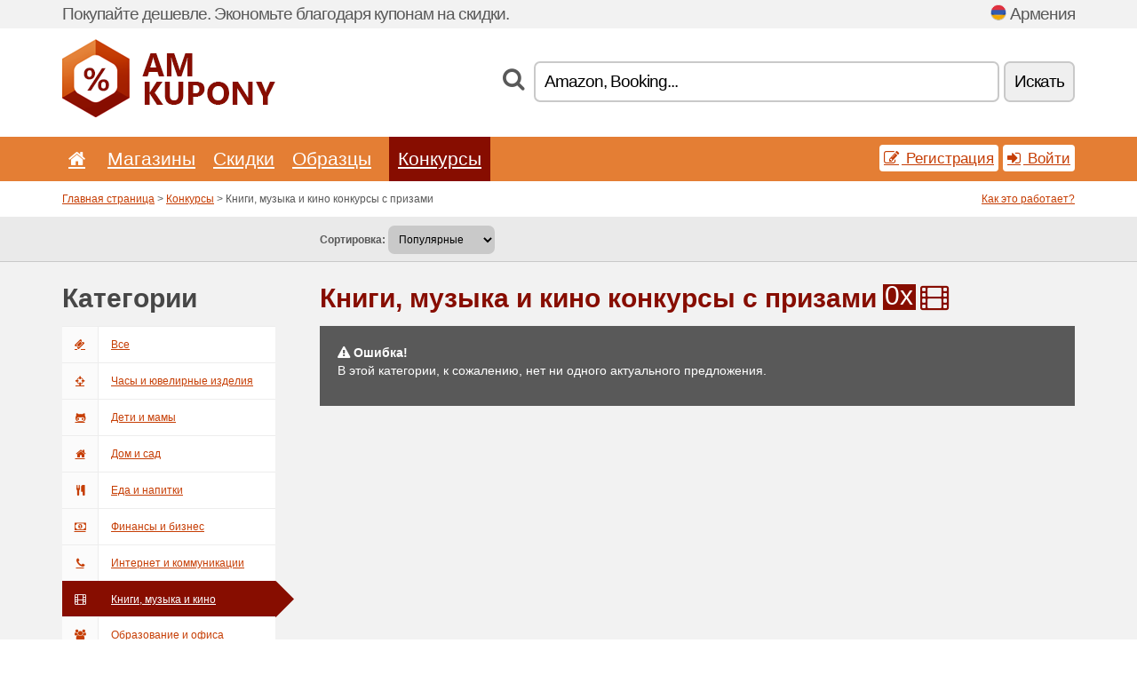

--- FILE ---
content_type: text/html; charset=UTF-8
request_url: https://amkupony.net/c/knigi-muzyka-i-kino/contest/
body_size: 6683
content:
<!doctype html>
<html xmlns="http://www.w3.org/1999/xhtml" lang="ru" xml:lang="ru">
<head>
 <title>Книги, музыка и кино конкурсы с призами - Amkupony.net</title>
 <meta http-equiv="content-type" content="text/html;charset=utf-8" />
 <meta http-equiv="content-language" content="ru" />
 <meta name="language" content="ru" />
 <meta name="description" content="Книги, музыка и кино конкурсы с призами. AmKupony.net является ежедневно обновляемым сервером с купоны на скидки в Армении." />
 <meta name="robots" content="index,follow" />
 <meta name="author" content="Netiq.biz" />
 <meta property="og:type" content="article" />
 <meta property="og:title" content="Книги, музыка и кино конкурсы с призами - Amkupony.net" />
 <meta property="og:description" content="Книги, музыка и кино конкурсы с призами. AmKupony.net является ежедневно обновляемым сервером с купоны на скидки в Армении." />
 <meta property="og:site_name" content="AmKupony.net" />
 <meta property="og:url" content="https://amkupony.net/c/knigi-muzyka-i-kino/contest/" />
 <meta name="twitter:card" content="summary" />
 <meta http-equiv="X-UA-Compatible" content="IE=edge" />
 <meta name="seznam-ranking-position" content="query-exact: 1.0; query-broad: 1.3; (Google compatible)" />
 <link rel="shortcut icon" href="/favicon.ico" type="image/x-icon" /> 
 <link rel="apple-touch-icon" href="/favicon.ico">
 <link rel="search" href="https://amkupony.net/search.xml" type="application/opensearchdescription+xml" title="AmKupony.net" />
 <link rel="alternate" type="application/rss+xml" title="RSS 2.0" href="https://amkupony.net/rss.php" />
 <meta http-equiv="x-dns-prefetch-control" content="on" />
 <link rel="dns-prefetch" href="https://serv.netiq.biz/" /><link rel="dns-prefetch" href="https://stat.netiq.biz/" /><link rel="dns-prefetch" href="https://www.googletagmanager.com" />
 <meta name="viewport" content="width=device-width, initial-scale=1" />
 <link rel="stylesheet" href="https://serv.netiq.biz/engine/coupons/css/style.css?cache=426" type="text/css" />
</head>
<body id="engine"><div id="changec"><div class="container"><div class="txt">Покупайте дешевле. Экономьте благодаря купонам на скидки.</div><div class="lang"><img src="https://stat.netiq.biz/general/flag4/amr.png" alt="Армения" width="16" height="11" />Армения</div></div></div><div class="bga"></div>
<div id="all" style="margin:0;padding:0;margin-bottom:-20px;">
 <div id="header">
  <div class="container">
   <div class="lang"></div>
   <div class="logo" style="width:240px;height:88px;"><a href="/" title="Коды и купоны на скидки"><img src="https://serv.netiq.biz/engine/coupons/identity/amkupony_net.png" alt="Коды и купоны на скидки" width="240" height="88" /></a></div>
<div class="search"><form method="get" class="engine" id="searchform" action="/f/"><i class="icon-search"></i><input onfocus="ClearPlaceHolder(this)" onblur="SetPlaceHolder(this)" type="text" name="s" id="search" value="Amazon, Booking..." /><button title="Искать" type="submit">Искать</button></form></div>  </div>
 </div>
 <div id="topmenu"><div class="container"><div class="row"><ul><li><a href="/" title="Главная"><i class="icon-home"></i></a>&nbsp;</li><li id="imenu3"><a href="#">Магазины</a><ul class="menu3"><li><div><div class="h3"><i class="icon-sort-by-alphabet"></i>Магазины по алфавиту</div><a href="/a/z/"><span>Z</span></a></div></li></ul></li><li id="imenu2"><a href="#">Скидки</a><ul class="menu2"><li><div class="clearfix"><div class="h3"><i class="icon-ticket"></i>Скидки по категориям</div><a href="/c/a/"><span>Все</span></a><a href="/c/chasy-i-juvelirnye-izdelija/"><span>Часы и ювелирные изделия</span></a><a href="/c/deti-i-mamy/"><span>Дети и мамы</span></a><a href="/c/dom-i-sad/"><span>Дом и сад</span></a><a href="/c/eda-i-napitki/"><span>Еда и напитки</span></a><a href="/c/finansy-i-biznes/"><span>Финансы и бизнес</span></a><a href="/c/internet-i-kommunikacii/"><span>Интернет и коммуникации</span></a><a href="/c/knigi-muzyka-i-kino/"><span>Книги, музыка и кино</span></a><a href="/c/obrazovanie-i-ofisa/"><span>Образование и офиса</span></a><a href="/c/odezhda-i-aksessuary/"><span>Одежда и аксессуары</span></a><a href="/c/podarki-i-hobbi/"><span>Подарки и хобби</span></a><a href="/c/puteshestvija-i-avtomobili/"><span>Путешествия и автомобили</span></a><a href="/c/razvlechenija-i-stavki/"><span>Развлечения и ставки</span></a><a href="/c/sport-i-zhivotnyh/"><span>Спорт и животных</span></a><a href="/c/tehnika-i-kompjutery/"><span>Техника и компьютеры</span></a><a href="/c/zdorove-i-krasota/"><span>Здоровье и красота</span></a></div><div><div class="h3"><i class="icon-bell"></i>Другие возможности</div><a href="/c/top/">Рекомендуемые</a><a href="/c/today/">истекает сегодня</a><a href="/c/end/">Заканчивающиеся предложения</a><a href="/i/add/">+ Добавление предложений</a></div></li></ul></li><li><a href="/c/free/">Образцы</a></li><li class="active"><a href="/c/contest/">Конкурсы</a></li></ul><div class="loginpanel"><a class="popup-text" href="#register-dialog"><i class="icon-edit"></i> Регистрация</a><a class="popup-text" href="#login-dialog"><i class="icon-signin"></i> Войти</a></div></div></div><div id="sresults"></div></div>
 <div><div id="hnavi"><div class="container"><div class="cmenu"><a href="/" title="Коды и купоны на скидки">Главная страница</a> > <a href="/c/a/contest/">Конкурсы</a> > Книги, музыка и кино конкурсы с призами</div><div class="navihelp"><a class="popup-text" href="#help-dialog">Как это работает?</a></div></div></div><div id="sort"><div class="container"><div class="inleft"><div class="view"><strong>Сортировка:</strong> <select onchange="javascript:location.href=this.value;"><option value="/c/knigi-muzyka-i-kino/contest/" selected="selected">Популярные</option><option value="/c/knigi-muzyka-i-kino/contest/?1">Скоро закончатся</option><option value="/c/knigi-muzyka-i-kino/contest/?2">Последние новинки</option><option value="/c/knigi-muzyka-i-kino/contest/?3">Голосование</option></select></div></div></div></div></div>
 <div id="category" class="container">
  <div id="main" class="row">
<div id="sidebar" class="span3"><h3>Категории</h3><ul class="nav nav-tabs nav-stacked nav-coupon-category"><li><a href="/c/contest/"><i class="icon-ticket"></i>Все</a></li><li id="116924"><a href="/c/chasy-i-juvelirnye-izdelija/contest/"><i class="icon-screenshot"></i>Часы и ювелирные изделия</a></li><li id="116927"><a href="/c/deti-i-mamy/contest/"><i class="icon-github-alt"></i>Дети и мамы</a></li><li id="116918"><a href="/c/dom-i-sad/contest/"><i class="icon-home"></i>Дом и сад</a></li><li id="116909"><a href="/c/eda-i-napitki/contest/"><i class="icon-food"></i>Еда и напитки</a></li><li id="116906"><a href="/c/finansy-i-biznes/contest/"><i class="icon-money"></i>Финансы и бизнес</a></li><li id="116921"><a href="/c/internet-i-kommunikacii/contest/"><i class="icon-phone"></i>Интернет и коммуникации</a></li><li class="active"><a href="/c/knigi-muzyka-i-kino/contest/"><i class="icon-film"></i>Книги, музыка и кино</a></li><li id="116900"><a href="/c/obrazovanie-i-ofisa/contest/"><i class="icon-group"></i>Образование и офиса</a></li><li id="116897"><a href="/c/odezhda-i-aksessuary/contest/"><i class="icon-umbrella"></i>Одежда и аксессуары</a></li><li id="116912"><a href="/c/podarki-i-hobbi/contest/"><i class="icon-gift"></i>Подарки и хобби</a></li><li id="116933"><a href="/c/puteshestvija-i-avtomobili/contest/"><i class="icon-plane"></i>Путешествия и автомобили</a></li><li id="116903"><a href="/c/razvlechenija-i-stavki/contest/"><i class="icon-smile"></i>Развлечения и ставки</a></li><li id="116930"><a href="/c/sport-i-zhivotnyh/contest/"><i class="icon-dribbble"></i>Спорт и животных</a></li><li id="116891"><a href="/c/tehnika-i-kompjutery/contest/"><i class="icon-headphones"></i>Техника и компьютеры</a></li><li id="116915"><a href="/c/zdorove-i-krasota/contest/"><i class="icon-fire-extinguisher"></i>Здоровье и красота</a></li><h3 class="martop">Tags</h3><div id="sideplus"><select onchange="window.location=this.value" style="padding:10px;width:240px;"><option value="">---</option><option value="/c/0-alkogol/">Алкого́ль</option><option value="/c/0-apteka-ru/">Аптека</option><option value="/c/0-audio-tekhnika/">Аудио техника</option><option value="/c/0-bank-ru/">банк</option><option value="/c/0-bilety/">Билеты</option><option value="/c/0-blyuda/">Блюда</option><option value="/c/0-bystroye-pitaniye/">Быстрое питание</option><option value="/c/0-vannaya/">Ванная</option><option value="/c/0-veb-khosting/">Веб хостинг</option><option value="/c/0-dostavka-yedy/">Доставка еды</option><option value="/c/0-yezda-na-velosipede/">Езда на велосипеде</option><option value="/c/0-nizhneye-bel-ye/">Женское белье</option><option value="/c/0-zhivotnyye/">Животные</option><option value="/c/0-znakomstva/">Знакомства</option><option value="/c/0-igornyy/">Игорный</option><option value="/c/0-investitsii/">Инвестиции</option><option value="/c/0-instrumenty/">Инструменты</option><option value="/c/0-katatsya-na-lyzhakh/">Кататься на лыжах</option><option value="/c/0-kompyuter/">Компьютер</option><option value="/c/0-kompyuternyye-igry/">Компьютерные игры</option><option value="/c/0-kontaktnyye-linzy/">Контактные линзы</option><option value="/c/0-kopcheniye/">Копчение</option><option value="/c/0-kosmetika-ru/">Косметика</option><option value="/c/0-kofe/">Кофе</option><option value="/c/0-kukhnya/">Кухня</option><option value="/c/0-keshbek/">Кэшбэк</option><option value="/c/0-matras/">Матрас</option><option value="/c/0-mebel/">Мебель</option><option value="/c/0-medicinskoe-strahovanie/">Медицинское страхование</option><option value="/c/0-nogti/">Ногти</option><option value="/c/0-obuv-ru/">Обувь</option><option value="/c/0-odezhda/">Одежда</option><option value="/c/0-osago/">ОСАГО</option><option value="/c/0-osveshcheniye/">Освещение</option><option value="/c/0-otel/">Отель</option><option value="/c/0-ochki/">Очки</option><option value="/c/0-parfumy-ru/">Парфуми</option><option value="/c/0-pensionnyye-nakopleniya/">Пенсионные накопления</option><option value="/c/0-pitstsa/">Пицца</option><option value="/c/0-poterya-vesa/">Потеря веса</option><option value="/c/0-prokat-avtomobiley/">Прокат автомобилей</option><option value="/c/0-reysy/">Рейсы</option><option value="/c/0-sad/">Сад</option><option value="/c/0-sex-shop/">Секс-шоп</option><option value="/c/0-softshhare/">Софтщаре</option><option value="/c/0-sotsialnaya-odezhda/">Социальная одежда</option><option value="/c/0-sport-ru/">Спорт</option><option value="/c/0-ssuda/">Ссуда</option><option value="/c/0-strakhovaniye/">Страхование</option><option value="/c/0-strakhovaniye-vyyezzhayushchikh/">Страхование выезжающих</option><option value="/c/0-strahovanie-zhilja/">Страхование жилья</option><option value="/c/0-strakhovaniye-otvetstvennosti/">Страхование ответственности</option><option value="/c/0-sumka/">Сумка</option><option value="/c/0-sushi-ru/">Суши</option><option value="/c/0-telefon/">Телефон</option><option value="/c/0-tur/">Тур</option><option value="/c/0-khimchistka/">Химчистка</option><option value="/c/0-tsvety/">Цветы</option><option value="/c/0-chay/">Чай</option><option value="/c/0-chasti-avtomobilya/">Части автомобиля</option><option value="/c/0-chasy/">Часы</option><option value="/c/0-chemodan/">Чемодан</option><option value="/c/0-shiny/">Шины</option><option value="/c/0-shokolad/">Шоколад</option><option value="/c/0-yuvelirnyye-ukrasheniya/">Ювелирные украшения</option></select></div></ul></div>
<div id="content" class="span9">
 <div class="row row-wrap">
  <div class="clearfix"><div class="headt clearfix"><h1 class="more">Книги, музыка и кино конкурсы с призами</h1><span class="count">0x</span> <i class="icon-film"></i></div><div id="alert"><p><strong class="warning"><i class="icon-warning-sign"></i> Ошибка!</strong><br />В этой категории, к сожалению, нет ни одного актуального предложения.<p></div></div>
  <div></div>
 </div>
</div>
   </div>
  </div>
 </div>
 <div id="social">
<div class="container"><div class="mleft"><h4>Получайте бесплатно новейшие купоны на скидки на адрес вашей электронной почты...</h4><div class="layer email emailnews"><i class="icon-envelope-alt"></i>Новости по эл. почте<br /><form action="/" name="newemail" id="nesig" class="lbig" method="post"><input type="text" name="new_email" aria-label="Е-маил" value="ваш@емаил.am" onfocus="ClearPlaceHolder(this)" onblur="SetPlaceHolder(this)" href="#newsletter-dialog" class="popup-text tle" /><button href="#newsletter-dialog" class="click popup-text tle">></button> <span><a href="/i/privacy/" target="_blank">Политика конфиденциальности</a></span></form></div><div style="display:block;"><div class="layer facebook"><i class="icon-facebook"></i><a href="https://www.facebook.com/pages/Купоны-на-скидки/1492379941060525" target="_blank">Facebook</a></div><div class="layer odnoklassniki"><i class="icon-odnoklassniki"></i><a href="https://ok.ru/group/53158487982279" target="_blank">Ok.ru</a></div></div></div></div></div><div id="footer" class="clearfix"><div class="container"><div class="mleft"><div class="layer layerr"><h4>AmKupony.net</h4><p>Copyright &copy; 2012-2025 <a href="http://netiq.biz/" target="_blank">NetIQ</a>.<br />Все права защищены.<br /><a href="/i/countries/" class="butspec">Change Country<i class="icon-mail-forward"></i></a></p></div><div class="layer layerr"><h4>Информация</h4><ul><li><a href="/i/contact/">Контакты</a></li><li><a href="/i/bonus/">Бонусная программа</a></li><li><a href="/i/medium/">Для журналистов</a></li><li><a href="/i/privacy/">Политика конфиденциальности</a></li></ul></div><div class="layer"><h4>Реклама</h4><ul><li><a href="/i/add/">Добавление предложений</a></li><li><a href="/i/paid/">Цена за рекламу</a></li></ul></div></div></div></div> <div id="login-dialog" class="mfp-with-anim mfp-hide mfp-dialog clearfix">
  <i class="icon-signin dialog-icon"></i>
  <div class="h3">Войти</div>
  <h5>Мы рады видеть вас снова, ниже вы можете войти...</h5>
  <div class="row-fluid">
   <form action="./" name="login" method="post" class="dialog-form">
    <p><label for="login">Е-маил:</label><input class="fmi" type="text" value="ваш@емаил.am" onfocus="ClearPlaceHolder(this)" onblur="SetPlaceHolder(this)" maxlength="50" name="login" id="login" /></p>
    <p><label for="password">Пароль:</label><input class="fmi" type="password" maxlength="50" name="pass" id="password" /></p>
    <p class="checkbox"><button type="submit" id="logsubmit" class="btn btn-primary click" name="send">Войти</button></p>
   </form>
   <div id="logalert" class="alert"></div>
  </div>
  <ul class="dialog-alt-links">
   <li><a class="popup-text" href="#register-dialog">Регистрация</a></li>
   <li><a class="popup-text" href="#password-recover-dialog">Забыли пароль?</a></li>
  </ul>
 </div>
 <div id="register-dialog" class="mfp-with-anim mfp-hide mfp-dialog clearfix">
  <i class="icon-edit dialog-icon"></i>
  <div class="h3">Регистрация</div>
  <h5>Получите преимущества зарегистрированного пользователя. Преимущества включают в себя: отображение эксклюзивных купонов, возможность создания списка любимых магазинов и участия в бонусных программах с призами. А также многое другое...</h5>
  <div class="row-fluid">
   <form action="./" name="register" id="tthi2" method="post" class="dialog-form">
    <p><label for="remail">Е-маил:</label><input class="fmi" type="text" value="ваш@емаил.am" onfocus="ClearPlaceHolder(this)" onblur="SetPlaceHolder(this)" maxlength="50" name="remail" id="remail" /></p>
    <p><label for="rpass">Пароль:</label><input class="fmi" type="password" maxlength="50" name="rpass" id="rpass" /></p>
    <p><label for="rpass2">Аутентификация пароля:</label><input class="fmi" type="password" value="" maxlength="50" name="rpass2" id="rpass2" /></p>   
    <p><label for="rcaptcha4">CAPTCHA:</label><input class="fmi" type="text" value="" name="acap" id="rcaptcha4" /></p><p class="checkbox"><img src="https://serv.netiq.biz/engine/coupons/scripts/captchax.php" alt="CAPTCHA" width="180" height="40" /><a onclick="document.getElementById('tthi2').submit();" style="font-size:1.2em;bottom:25px;left:190px;position:relative;cursor:pointer;">&#10227;</a><input type="hidden" name="antispam" class="antispam" value="lal" /><input type="hidden" name="antispam2" class="antispam2" value="pop" /><input type="hidden" name="urlt" value="https://" /></p>
    <p class="checkbox"><input type="hidden" name="url" value="http" /><input type="hidden" name="url2" value="http2" /><button type="submit" id="regsubmit" class="btn btn-primary click" name="send">Создать аккаунт</button></p>
    <div id="regalert3" class="alert none"><strong class="warning"><i class="icon-warning-sign"></i>Ошибка:</strong>Электронный адрес введён неверно.</div>
    <div id="regalert2" class="alert none"><strong class="warning"><i class="icon-warning-sign"></i>Ошибка:</strong>Пароль должен состоять из не менее 5 символов.</div>
    <div id="regalert" class="alert none"><strong class="warning"><i class="icon-warning-sign"></i>Ошибка:</strong>Пароли не совпадают.</div>
    <p><input type="checkbox" name="checkbox" class="checkboxe" value="1" /> Я согласен с <a href="/i/privacy/" target="_blank">политикой конфиденциальности</a>.</p>
   </form>
   <div id="logalert" class="alert"></div>
  </div>
  <ul class="dialog-alt-links">
   <li><a class="popup-text" href="#login-dialog">Войти</a></li>
  </ul>
 </div>
 <div id="password-recover-dialog" class="mfp-with-anim mfp-hide mfp-dialog clearfix">
  <i class="icon-retweet dialog-icon"></i>
  <div class="h3">Забыли пароль?</div>
  <h5>Забыли свой пароль для входа? Ничего страшного. Мы пришлём вам новый...</h5>
  <div class="row-fluid">
   <form action="./" name="forgot" id="tthi2" method="post" class="dialog-form">
    <p><label for="femail">Е-маил:</label><input class="fmi" type="text" value="ваш@емаил.am" onfocus="ClearPlaceHolder(this)" onblur="SetPlaceHolder(this)" maxlength="50" name="femail" id="femail" /></p>
    <p><label for="rcaptcha5">CAPTCHA:</label><input class="fmi" type="text" value="" name="acap" id="rcaptcha5" /></p><p class="checkbox"><img src="https://serv.netiq.biz/engine/coupons/scripts/captchax.php" alt="CAPTCHA" width="180" height="40" /><a onclick="document.getElementById('tthi2').submit();" style="font-size:1.2em;bottom:25px;left:190px;position:relative;cursor:pointer;">&#10227;</a><input type="hidden" name="antispam" class="antispam" value="lal" /><input type="hidden" name="antispam2" class="antispam2" value="pop" /><input type="hidden" name="urlt" value="https://" /></p>
    <p class="checkbox"><input type="hidden" name="url" value="http" /><input type="hidden" name="url2" value="http2" /><button type="submit" id="forgotsubmit" class="btn btn-primary click" name="send">Отправить пароль</button></p>
    <div id="forgotalert" class="alert"></div>
   </form>
  </div>
  <ul class="dialog-alt-links">
   <li><a class="popup-text" href="#login-dialog">Войти</a></li>
  </ul>
 </div>    
 <div id="newsletter-dialog" class="mfp-with-anim mfp-hide mfp-dialog clearfix">
  <i class="icon-retweet dialog-icon"></i>
  <div class="h3">Новости по эл. почте</div>
  <h5>Новости Ваших избранных магазинов (устанавливаются в меню Избранные).</h5>
  <div class="row-fluid">
   <form action="./" name="newsemail" id="tthi2" method="post" class="dialog-form">
    <p><label for="nemail">Е-маил:</label><input class="fmi" type="text" value="ваш@емаил.am" onfocus="ClearPlaceHolder(this)" onblur="SetPlaceHolder(this)" maxlength="50"" name="nemail" id="nemail" /></p>
    <p><label for="rcaptcha6">CAPTCHA:</label><input class="fmi" type="text" value="" name="acap" id="rcaptcha6" /></p><p class="checkbox"><img src="https://serv.netiq.biz/engine/coupons/scripts/captchax.php" alt="CAPTCHA" width="180" height="40" /><a onclick="document.getElementById('tthi2').submit();" style="font-size:1.2em;bottom:25px;left:190px;position:relative;cursor:pointer;">&#10227;</a><input type="hidden" name="antispam" class="antispam" value="lal" /><input type="hidden" name="antispam2" class="antispam2" value="pop" /><input type="hidden" name="urlt" value="https://" /></p>
    <p class="checkbox"><button type="submit" id="newssubmit" class="btn btn-primary click" name="send">Войти</button></p>
    <div id="newsalert" class="alert"></div>
   </form>
  </div>
  <ul class="dialog-alt-links">
   <li><a class="popup-text" href="#login-dialog">Войти</a></li>
  </ul>
 </div>  
 <div id="help-dialog" class="mfp-with-anim mfp-hide mfp-dialog clearfix">
  <i class="icon-question dialog-icon"></i>
  <div class="h3">Как использовать купон на скидки?</div>
  <div class="row-fluid txt">
   <h4><span>1. Поиск скидок</span></h4>
   <p>Найдите скидки в Вашем избранном магазине. Ознакомьтесь с условиями скидки и кликните на купон для просмотра, скопируйте код.</p>
   <h4><span>2. Использование купона</span></h4>
   <p>В течение оформления заявки вложите купон в соответствующее поле («Купон на скидку», «Код скидки» и т. д.)</p>
   <h4><span>3. Экономия денег</span></h4>
   <p>Скидка вычтена из стоимости заявки, и, таким образом, вы сохранили деньги.</p>
  </div>
 </div>
<div class="none">
<script async src="https://www.googletagmanager.com/gtag/js?id=G-9XKEF7MK53"></script>
<script>
window.dataLayer = window.dataLayer || [];
function gtag(){dataLayer.push(arguments);}
gtag('js',new Date());
gtag('config','G-9XKEF7MK53');
gtag('config','G-9XKEF7MK53',{cookie_flags:'max-age=7200;secure;samesite=none'});
</script>
<script type="application/ld+json">{
"@context":"http://schema.org",
"@type":"WebSite",
"@id":"#website",
"url":"https://amkupony.net",
"name":"Amkupony.net",
"description":"Коды и купоны на скидки в популярных интернет-магазинах. Обновление каждый день, эксклюзивные купоны.",
"potentialAction":{"@type":"SearchAction","target":"https://amkupony.net/s/{search_term_string}","query-input":"required name=search_term_string"}
}</script>
<script type="text/javascript" src="https://serv.netiq.biz/engine/coupons/js/script.js?cache=167"></script>
</div>
<link rel="stylesheet" href="/font.css?cache=2" />
</body>
</html>
